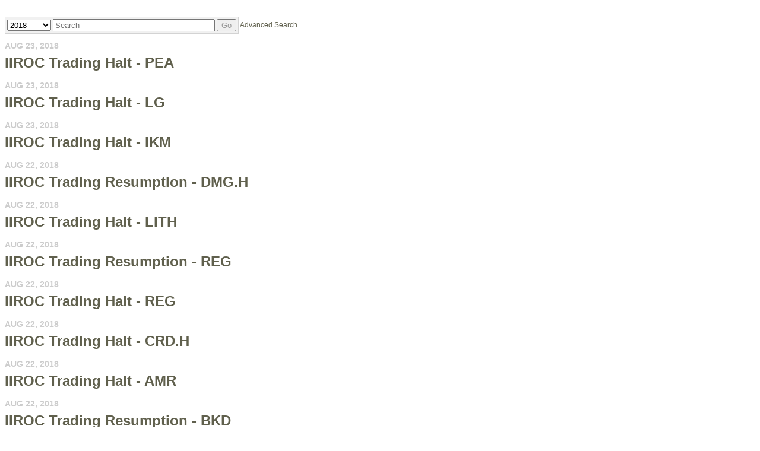

--- FILE ---
content_type: text/html; charset=UTF-8
request_url: https://iiroc.mediaroom.com/index.php?s=2429&o=950&year=2018
body_size: 7517
content:
<!DOCTYPE HTML PUBLIC "-//W3C//DTD HTML 4.01 Transitional//EN"
"http://www.w3.org/TR/html4/loose.dtd">

<html>
<head>
<!-- begin spin_special_output(head_start) -->
<style type="text/css" wd_script_id="featureboxes_style" nonce="OTFhNTE4Yjk2MmExMDg3YzBjYzk4Mzg4Yjc5OWZlYjcwNjM3N2VjYg==">
		.wd_featurebox_icon {
			display: inline;
		}
		.wd_featurebox_icon img {
			vertical-align: middle;
		}
		div.wd_featurebox_group div.wd_tabs_wrapper {
			border: none;
			border-bottom: 1px solid #E1E1E1;
			padding: 0 0 5px 0;
		}
		div.wd_featurebox_group div.wd_featurebox {
			border: none;
			padding: 8px 0 0 0;
		}
		div.wd_featurebox_group li.wd_tab {
			float: none;
			color: #666666;
		}
		div.wd_featurebox_group li.wd_tab-active {
			border: none;
			background-color: transparent;
			color: #000000;
			font-weight: bold;
		}
		div.wd_featurebox_group li.wd_tab-inactive {
			cursor: auto;
		}
	</style>
<script type="text/javascript" src="js/jquery.js" wd_script_id="jquery.js" nonce="OTFhNTE4Yjk2MmExMDg3YzBjYzk4Mzg4Yjc5OWZlYjcwNjM3N2VjYg=="></script>
<style type="text/css" wd_script_id="item_search_form_style" nonce="OTFhNTE4Yjk2MmExMDg3YzBjYzk4Mzg4Yjc5OWZlYjcwNjM3N2VjYg==">
		.wd_item_search_form_container .wd_search_form_basic {
			display: inline-block;
		}
		.wd_search_basic_fields {
			display: inline-block;
			background-color: #f1f1f1;
			border: 1px solid #d3d3d3;
			padding: 3px;
			vertical-align: middle;
		}
		.wd_search_basic_fields > * {
			vertical-align: middle;
		}
		.wd_item_search_form_container .wd_input_datepicker {
			margin-right: 2px;
		}
		.wd_search_button {
			color: #999999;
		}
		.wd_search_button.wd_highlight {
			color: #000000;
		}
		.wd_search_advanced_link,
		.wd_search_titles_only,
		.wd_checkbox {
			white-space: nowrap;
		}
		</style>
<script type="text/javascript" src="js/jquery-webdriver.js" wd_script_id="jquery-webdriver.js" nonce="OTFhNTE4Yjk2MmExMDg3YzBjYzk4Mzg4Yjc5OWZlYjcwNjM3N2VjYg=="></script>
<script type="text/javascript" src="js/webdriver.js" wd_script_id="webdriver.js" nonce="OTFhNTE4Yjk2MmExMDg3YzBjYzk4Mzg4Yjc5OWZlYjcwNjM3N2VjYg=="></script>
<script type="text/javascript" wd_script_id="item_search_form_script" nonce="OTFhNTE4Yjk2MmExMDg3YzBjYzk4Mzg4Yjc5OWZlYjcwNjM3N2VjYg==">
			function wd_item_search_form_toggle(link, advanced) {
				var $ = webDriver.jQuery;
				var $container = $(link).closest(".wd_item_search_form_container");
				var $basic_form = $container.find(".wd_search_form_basic");
				var $advanced_form = $container.find(".wd_search_form_advanced");

				var $basic_inputs = $basic_form.find(":input");
				$basic_inputs.each(function() {
					var $advanced_input = $advanced_form.find(this.tagName+'[name="'+this.name+'"]');
					if ($advanced_input.length > 0) {
						if (advanced)
							$advanced_input.val($(this).val());
						else
							$(this).val($advanced_input.val());
					}
				});

				$basic_form.toggle(!advanced);
				$advanced_form.toggle(advanced);
			}

			function wd_item_search_form_highlight(form) {
				var $btn = $(form).find('input[type="submit"],button[type="submit"]');
				$btn.addClass("wd_highlight");
			}

			function wd_item_search_form_submit(form, in_submit) {
				var $form = $(form);

				var have_url = false;
				$form.find("select").each(function() {
					var $select = $(this);
					
					if (!$select.val())
						$select.prop("disabled", "disabled");

					var url = $select.find("option:selected").attr("wd_url");
					if (url && !have_url) {
						$form.attr("action", url);
						$select.prop("disabled", "disabled");
						$form.find('input[name="s"]').prop("disabled", "disabled");
						have_url = true;
					}
				});

				$form.find("input").each(function() {
					var $input = $(this);
					
					if (!$input.val())
						$input.prop("disabled", "disabled");
				});

				if (!in_submit)
					$form.submit();
			}
		</script>
<link href="css/wd_wcag.css" type="text/css" rel="stylesheet" wd_script_id="wd_wcag.css">
<script type="text/javascript" src="js/wd_wai_calendar_button.js" wd_script_id="wd_wai_calendar_button.js" nonce="OTFhNTE4Yjk2MmExMDg3YzBjYzk4Mzg4Yjc5OWZlYjcwNjM3N2VjYg=="></script>
<script type="text/javascript" src="js/wd_wai_datepicker.js" wd_script_id="wd_wai_datepicker.js" nonce="OTFhNTE4Yjk2MmExMDg3YzBjYzk4Mzg4Yjc5OWZlYjcwNjM3N2VjYg=="></script>
<script type="text/javascript" src="js/wd_wai_datepicker_day.js" wd_script_id="wd_wai_datepicker_day.js" nonce="OTFhNTE4Yjk2MmExMDg3YzBjYzk4Mzg4Yjc5OWZlYjcwNjM3N2VjYg=="></script>
<link href="css/wd_wai_datepicker.css" type="text/css" rel="stylesheet" wd_script_id="wd_wai_datepicker.css">
<script type="text/javascript" wd_script_id="form_wai_dp__scriptnf_start" nonce="OTFhNTE4Yjk2MmExMDg3YzBjYzk4Mzg4Yjc5OWZlYjcwNjM3N2VjYg==">
							window.addEventListener("load" , function () {
								let dp_input = document.getElementById("wd_wai_dp_input_nf_start");
								let dp_button = document.getElementById("wd_wai_dp_button_nf_start");
								let dp_dialog = document.getElementById("wd_datepicker_dialog_nf_start"  );
								let wd_datePicker = new DatePicker(dp_input, dp_button, dp_dialog, "2007-01-30","2026-01-19"  );
								wd_datePicker.init();
							});   
						</script>
<script type="text/javascript" wd_script_id="form_wai_dp__scriptnf_end" nonce="OTFhNTE4Yjk2MmExMDg3YzBjYzk4Mzg4Yjc5OWZlYjcwNjM3N2VjYg==">
							window.addEventListener("load" , function () {
								let dp_input = document.getElementById("wd_wai_dp_input_nf_end");
								let dp_button = document.getElementById("wd_wai_dp_button_nf_end");
								let dp_dialog = document.getElementById("wd_datepicker_dialog_nf_end"  );
								let wd_datePicker = new DatePicker(dp_input, dp_button, dp_dialog, "2007-01-30","2026-01-19"  );
								wd_datePicker.init();
							});   
						</script>
<script type="text/javascript" src="js/wd_form.js" wd_script_id="wd_form.js" nonce="OTFhNTE4Yjk2MmExMDg3YzBjYzk4Mzg4Yjc5OWZlYjcwNjM3N2VjYg=="></script>
<link href="css/wd_form.css" type="text/css" rel="stylesheet" wd_script_id="wd_form.css">
<style type="text/css" wd_script_id="template item:newsfeed_releases:system style" nonce="OTFhNTE4Yjk2MmExMDg3YzBjYzk4Mzg4Yjc5OWZlYjcwNjM3N2VjYg==">
.wd_item {
	overflow:auto;
}
.wd_item .wd_thumbnail {
	float: left;
	margin: 0 5px 5px 0;
}
.wd_item .wd_date {
	text-transform: uppercase;
	font-weight: bold;
	font-size: 1.167em;
	color: #cccccc;
}
.wd_item .wd_title {
	font-weight: bold;
	font-size: 2em;
}
.wd_item .wd_subtitle {
	font-weight: bold;
}
.wd_item .wd_summary p {
	margin-bottom: 0;
}
.wd_asset_type_link_list {
	display: inline-block;
	margin: 10px 0 0 0;
	padding: 2px;
}
.wd_item_wrapper {
	margin-left: 149px;
}
.wd_item_wrapper:first-child,
.wd_layout-masonry .wd_item_wrapper,
.wd_layout-grid .wd_item_wrapper {
	margin-left: 0;
}
.wd_layout-masonry .wd_item,
.wd_layout-grid .wd_item {
	border: 1px solid #e1e1e1;
	padding: 5px;
}
.wd_layout-masonry .wd_thumbnail,
.wd_layout-grid .wd_thumbnail {
	float: none;
	text-align: center;
	margin: 0 0 5px 0;
}
</style>
<style type="text/css" wd_script_id="template_list_simple_style" nonce="OTFhNTE4Yjk2MmExMDg3YzBjYzk4Mzg4Yjc5OWZlYjcwNjM3N2VjYg==">
						ul.wd_layout-simple {
							padding: 0;
							margin: 10px 0;
							list-style: none;
						}
					</style>
<script type="text/javascript" nonce="OTFhNTE4Yjk2MmExMDg3YzBjYzk4Mzg4Yjc5OWZlYjcwNjM3N2VjYg==">webDriver.push_jQuery();</script>
<script type="text/javascript" src="js/jquery-ui.js" wd_script_id="jquery-ui.js" nonce="OTFhNTE4Yjk2MmExMDg3YzBjYzk4Mzg4Yjc5OWZlYjcwNjM3N2VjYg=="></script>
<script type="text/javascript" src="js/wd_resize.js" wd_script_id="wd_resize.js" nonce="OTFhNTE4Yjk2MmExMDg3YzBjYzk4Mzg4Yjc5OWZlYjcwNjM3N2VjYg=="></script>
<link href="css/wd_linkmenu.css" type="text/css" rel="stylesheet" wd_script_id="wd_linkmenu.css">
<script type="text/javascript" wd_script_id="wd_linkmenu_script" nonce="OTFhNTE4Yjk2MmExMDg3YzBjYzk4Mzg4Yjc5OWZlYjcwNjM3N2VjYg==">
(function($, undefined) {
	webDriver.resizeLinkMenu = function() {
		$(this).data("wd_linkmenu_element").wd_linkmenu("resize");
		return false;
	};
	
	var wd_linkmenu = function(element, options) {
		this.init(element, options);
	};
	
	wd_linkmenu.prototype = {
		init: function(element, options) {
			var self = this;
			
			this.$element = $(element);
			this._options = {
				"class": "",
				"label": "Menu",
			};
			
			this.options(options);
			
			this.$active = this.$orig_active = this.$element.find(".wd_linkmenu-active");
			var label = this.$active ? this.$active.text() : this._options["label"];
			
			this.$header = $("<div>")
					.addClass("wd_linkmenu-header")
					.attr("tabindex","0")
					.data("wd_linkmenu_element", this.$element)
					.attr("wd_resize", "resizeLinkMenu")
					.on("click.wd_linkmenu", function(event) {
						self.toggle();
						event.preventDefault();
					})
					.insertBefore(this.$element)
			;
			if (this._options["class"])
				this.$header.addClass(this._options["class"]);
			var attr_string = this.$element.attr("wd_linkmenu_header");
			if (attr_string) {
				var attrs = JSON.parse(attr_string);
				for(var name in attrs)
					this.$header.attr(name, attrs[name]);
			}
			this.$label = $("<span>")
					.addClass("wd_linkmenu-label")
					.text(label)
					.appendTo(this.$header);
			this.$icon = $("<span class=\"wd_linkmenu-icon fa fa-chevron-down\" title=\"Open\"><\/span>")
					.appendTo(this.$header);

			this.$items = this.$element.children(".wd_linkmenu-item");
			this.$items
					.addClass("wd_linkmenu-listitem")
					.prop("tabIndex", -1)
			;
			
			// Remove any non-items (e.g. unintended text nodes)
			this.$element.empty();
			this.$element.append(this.$items);

			this.$element.addClass("wd_linkmenu-list");
			
			// TODO: make tabs treat show/hide similar to Load, Resize
			this.$element.closest("div.wd_assets").bind("wd_assets_show", function() {self.resize();});
			this.$element.closest("div.wd_tab_content").bind("wd_tab_show", function() {self.resize();});

			this.$element
					.appendTo($("body"))
					.hide()
			;
			
			this.need_size = true;
			this.resize();

			this.$header.on("keydown.wd_linkmenu", function(event) {self.onkeydown(event,false);});
			this.$header.on("blur.wd_linkmenu", function() {self.onblur();});
			
			this.$element.on("keydown.wd_linkmenu", function(event) {self.onkeydown(event,true);});
			this.$element.on("blur.wd_linkmenu", function() {self.onblur();});
			this.$element.on("mousemove.wd_linkmenu", function(event) {self.onmousemove(event);});
			this.$items.not(".wd_disabled").on("click.wd_linkmenu", function() {self.onitemclick(this);})
		},
		
		options: function(options) {
			if (options) {
				$.extend(this._options, options);
			} else {
				return this._options;
			}
		},
		
		reload: function(options) {
			if (options) {
				this.options(options);
			}
			
			this.reset();
		},

		reset: function() {
		},

		onkeydown: function(event, on_item) {
			var key = event.which || event.keyCode;
			var used = false;
			switch (key) {
				case 13: // Return
				case 32: // Space
					if (!on_item) {
						this.toggle();
						used = true;
					}
					break;
				case 27: // Escape
					this.close();
					used = true;
					break;
				case 9: // Tab
					if (on_item)
						this.$header[0].focus(); // Move focus back to normal flow
					break;
				case 33: // Page Up
				case 36: // Home
					if (!on_item)
						this.open();
					this.first();
					used = true;
					break;
				case 34: // Page Down
				case 35: // End
					if (!on_item)
						this.open();
					this.last();
					used = true;
					break;
				case 38: // Up
				case 37: // Left
					if (!on_item)
						this.open();
					this.prev();
					used = true;
					break;
				case 40: // Down
				case 39: // Right
					if (!on_item)
						this.open();
					this.next();
					used = true;
					break;
			}
			
			if (used) {
				event.stopImmediatePropagation();
				event.preventDefault();
			}
		},

		onmousemove: function(event) {
			var $item = $(event.target);
			if ($item.hasClass("wd_linkmenu-listitem"))
				this.goto($item);
		},
				
		onitemclick: function(item) {
			$item = $(item);
			this.$label.text($item.text());
			this.$orig_active = this.$active = $item;
			this.close();
			this.$header[0].focus();
		},
				
		open: function() {
			var self = this;
			$(document).on("mousedown.wd_linkmenu touchstart.wd_linkmenu", function(event) {
				if ($(event.target).closest(self.$header.add(self.$element)).length == 0)
					self.close();
			});
			
			this.$header.addClass("wd_linkmenu-active");
			this.$element
					.show()
					.position({my:"left top",at:"left bottom",of:this.$header})
			;
			this.goto(this.$active);
		},
				
		close: function() {
			this.$element.hide();
			this.set_active(this.$orig_active);
			this.$header.removeClass("wd_linkmenu-active");
			
			$(document).off(".wd_linkmenu");
		},
				
		onblur: function() {
			if (!this.ignore_blur)
				this.close();
			this.ignore_blur = false;
		},
				
		toggle: function() {
			this.$element.is(":visible") ? this.close() : this.open();
		},
				
		set_active: function($item) {
			if ($item.length > 0) {
				if (this.$active)
					this.$active.removeClass("wd_linkmenu-active");
				this.$active = $item;
				this.$active.addClass("wd_linkmenu-active");
			}
		},
				
		goto: function($item) {
			if ($item.length > 0) {
				this.set_active($item);
				this.ignore_blur = true;
				this.$active[0].focus();
			}
		},
				
		next: function() {
			if (!this.$active)
				this.first();
			else
				this.goto(this.$active.next());
		},

		prev: function() {
			if (!this.$active)
				this.last();
			else
				this.goto(this.$active.prev());
		},
				
		first: function() {
			this.goto(this.$items.first());
		},
		
		last: function() {
			this.goto(this.$items.last());
		},
		
		destroy: function() {
			this.$items
				.removeClass("wd_linkmenu-listitem")
				.off(".wd_linkmenu")
			;
			this.$element
				.off(".wd_linkmenu")
				.removeClass("wd_linkmenu-list")
				.insertBefore(this.$header)
			;
			this.$header.remove();
		},
		
		resize: function() {
			if (this.need_size && this.$label.is(":visible")) {
				var temp_show = !this.$element.is(":visible");
				if (temp_show) {
					this.$element.show();
				}
				
				this.$label.width("auto");
				this.$element.width("auto");
				this.$label.width(this.$element.width());
				this.$element.width(this.$header.width());

				if (temp_show) {
					this.$element.hide();
				}
				this.need_size = false;
			}
		}
	};

	$.fn.wd_linkmenu = function(options) {
		var args = Array.prototype.slice.call(arguments, 1);
		var result = this;
		
		this.each(function() {
			var instance = $(this).data("wd_linkmenu");
			if (typeof options == "string") {
				var res = instance[options].apply(instance, args);
				if (typeof res != "undefined") {
					result = res;
					return false;
				}
			} else {
                if (!instance) {
					instance = new wd_linkmenu(this, options);
					$(this).data("wd_linkmenu", instance);
				}
				
                instance.reload(options);
			}
        });
		
		return result;
    };
})(webDriver.jQuery);
</script>
<script type="text/javascript" wd_script_id="wd_linkmenu_init_script" nonce="OTFhNTE4Yjk2MmExMDg3YzBjYzk4Mzg4Yjc5OWZlYjcwNjM3N2VjYg==">
			webDriver.jQuery(function($) {
				$(".wd_linkmenu").each(function() {
					var $menu = $(this);
					$menu.wd_linkmenu();
				});
			});
		</script>
<style type="text/css" wd_script_id="page_menu_style" nonce="OTFhNTE4Yjk2MmExMDg3YzBjYzk4Mzg4Yjc5OWZlYjcwNjM3N2VjYg==">
		.wd_page_menu {
			overflow: auto;
		}
		.wd_page_limit {
			float: left;
			margin: 0;
			padding: 8px 0;
		}
		.wd_page_links {
			float: right;
			margin: 0;
			padding: 0;
			list-style-type: none;
		}
		.wd_page_link {
			display: inline-block;
			margin: 0;
			padding: 8px;
			border: 1px solid #cccccc;
			border-left: none;
		}
		.wd_page_active {
			background-color: #eeeeee;
		}
		.wd_page_link:first-child {
			border-left: 1px solid #cccccc;
			border-top-left-radius: 3px;
			border-bottom-left-radius: 3px;
		}
		.wd_page_link:last-child {
			border-top-right-radius: 3px;
			border-bottom-right-radius: 3px;
		}
	</style>
<style type="text/css" wd_script_id="template page:newsfeed_releases:system style" nonce="OTFhNTE4Yjk2MmExMDg3YzBjYzk4Mzg4Yjc5OWZlYjcwNjM3N2VjYg==">
.wd_category_header {
	margin: 10px 0;
	overflow: auto;
}
.wd_thumbnail {
	float: left;
	margin: 0 5px 5px 0;
}
.wd_item_list {
	margin: 10px 0;
	overflow: auto;
}
.wd_item {
	padding: 0;
	margin: 0 0 10px 0;
}
</style>
<link href="thirdparty/font-awesome/css/font-awesome.min.css" type="text/css" rel="stylesheet" wd_script_id="font-awesome.min.css">
<script type="text/javascript" nonce="OTFhNTE4Yjk2MmExMDg3YzBjYzk4Mzg4Yjc5OWZlYjcwNjM3N2VjYg==">webDriver.pop_jQuery();</script>

<!-- end spin_special_output(head_start) -->

    <title>IIROC</title>
	
 <meta name="keywords" content="" />
 <meta name="description" content="" />
 <meta name="twitter:card" content="summary" />
 <meta property="og:site_name" content="IIROC" />
 <meta property="og:url" content="https://iiroc.mediaroom.com/index.php?s=2429&amp;o=950&amp;year=2018" />
	
    <link rel="stylesheet" type="text/css" href="css/template1.css">
    <link rel="stylesheet" type="text/css" href="css/wdcontent.css">
    <link rel="alternate" href="https://iiroc.mediaroom.com/index.php?s=2429&pagetemplate=rss" type="application/rss+xml" title="IIROC">		  
    
<!-- begin spin_special_output(head_end) -->
<link rel="canonical" href="https://iiroc.mediaroom.com/index.php?s=2429&o=950&year=2018" />
<!-- end spin_special_output(head_end) -->
</head>

<body>
    <table summary="for the main body" class="main" border="0" cellpadding="0" cellspacing="0" align="center">
        <tr>
            <td style="vertical-align: top">
            	<div class="template1-content">
<div id="wd_printable_content" class="fr-view"><div class="breadcrumb">
</div>
<h1 class="page_header"></h1>

<div class="wd_newsfeed_releases">
<script type="text/javascript" wd_script_id="wd_wai_datepicker_translate_script" nonce="OTFhNTE4Yjk2MmExMDg3YzBjYzk4Mzg4Yjc5OWZlYjcwNjM3N2VjYg==">

var wd_wai_langData = {  
		"dayLabels": ["Sunday","Monday","Tuesday","Wednesday","Thursday","Friday","Saturday"],
		"dayLabelsShort": ["Sun","Mon","Tue","Wed","Thu","Fri","Sat"],
		"monthLabels": ["January","February","March","April","May","June","July","August","September","October","November","December"],
	};
 
</script>

 <div class="wd_wai_datepicker">
  <div 
       class="wd_wai_datepickerDialog"  id="wd_datepicker_dialog_nf_start"
       role="dialog"
       aria-modal="true"
       aria-labelledby="wd_wai_id_dialog_label_nf_start">
    <div class="wd_wai_header">
      <button class="wd_wai_prevYear" aria-label="previous year">
        <span class="fa fa-angle-double-left fa-lg"></span>
      </button>
      <button class="wd_wai_prevMonth" aria-label="previous month">
        <span class="fa fa-angle-left fa-lg"></span>
      </button>
      <div id="wd_wai_id_dialog_label_nf_start"
          class="wd_wai_monthYear"
          aria-live="polite">
        Month Year
      </div>
      <button class="wd_wai_nextMonth" aria-label="next month">
        <span class="fa fa-angle-right fa-lg"></span>
      </button>
      <button class="wd_wai_nextYear" aria-label="next year">
        <span class="fa fa-angle-double-right fa-lg"></span>
      </button>
    </div>
    <table id="wd_wai_myDatepickerGrid_nf_start"
           class="wd_wai_dates"
           role="grid"
           aria-labelledby="wd_wai_id_dialog_label_nf_start">
      <thead>
        <tr class="wd_wai_week_row">
          <th scope="col" abbr="Sunday">
            Su
          </th>
          <th scope="col" abbr="Monday">
            Mo
          </th>
          <th scope="col" abbr="Tuesday">
            Tu
          </th>
          <th scope="col" abbr="Wednesday">
            We
          </th>
          <th scope="col" abbr="Thursday">
            Th
          </th>
          <th scope="col" abbr="Friday">
            Fr
          </th>
          <th scope="col" abbr="Saturday">
            Sa
          </th>
        </tr>
      </thead>
      <tbody>
        <tr>
          <td class="wd_wai_dateCell">
            <button class="wd_wai_dateButton"
                    tabindex="-1"
                    disabled="">
              25
            </button>
          </td>
          <td class="wd_wai_dateCell">
            <button class="wd_wai_dateButton"
                    tabindex="-1"
                    disabled="">
              26
            </button>
          </td>
          <td class="wd_wai_dateCell">
            <button class="wd_wai_dateButton"
                    tabindex="-1"
                    disabled="">
              27
            </button>
          </td>
          <td class="wd_wai_dateCell">
            <button class="wd_wai_dateButton"
                    tabindex="-1"
                    disabled="">
              28
            </button>
          </td>
          <td class="wd_wai_dateCell">
            <button class="wd_wai_dateButton"
                    tabindex="-1"
                    disabled="">
              29
            </button>
          </td>
          <td class="wd_wai_dateCell">
            <button class="wd_wai_dateButton"
                    tabindex="-1"
                    disabled="">
              30
            </button>
          </td>
          <td class="wd_wai_dateCell">
            <button class="wd_wai_dateButton" tabindex="-1">
              1
            </button>
          </td>
        </tr>
        <tr>
          <td class="wd_wai_dateCell">
            <button class="wd_wai_dateButton" tabindex="-1">
              2
            </button>
          </td>
          <td class="wd_wai_dateCell">
            <button class="wd_wai_dateButton" tabindex="-1">
              3
            </button>
          </td>
          <td class="wd_wai_dateCell">
            <button class="wd_wai_dateButton" tabindex="-1">
              4
            </button>
          </td>
          <td class="wd_wai_dateCell">
            <button class="wd_wai_dateButton" tabindex="-1">
              5
            </button>
          </td>
          <td class="wd_wai_dateCell">
            <button class="wd_wai_dateButton" tabindex="-1">
              6
            </button>
          </td>
          <td class="wd_wai_dateCell">
            <button class="wd_wai_dateButton" tabindex="-1">
              7
            </button>
          </td>
          <td class="wd_wai_dateCell">
            <button class="wd_wai_dateButton" tabindex="-1">
              8
            </button>
          </td>
        </tr>
        <tr>
          <td class="wd_wai_dateCell">
            <button class="wd_wai_dateButton" tabindex="-1">
              9
            </button>
          </td>
          <td class="wd_wai_dateCell">
            <button class="wd_wai_dateButton" tabindex="-1">
              10
            </button>
          </td>
          <td class="wd_wai_dateCell">
            <button class="wd_wai_dateButton" tabindex="-1">
              11
            </button>
          </td>
          <td class="wd_wai_dateCell">
            <button class="wd_wai_dateButton" tabindex="-1">
              12
            </button>
          </td>
          <td class="wd_wai_dateCell">
            <button class="wd_wai_dateButton" tabindex="-1">
              13
            </button>
          </td>
          <td class="wd_wai_dateCell">
            <button class="wd_wai_dateButton" tabindex="0">
              14
            </button>
          </td>
          <td class="wd_wai_dateCell">
            <button class="wd_wai_dateButton" tabindex="-1">
              15
            </button>
          </td>
        </tr>
        <tr>
          <td class="wd_wai_dateCell">
            <button class="wd_wai_dateButton" tabindex="-1">
              16
            </button>
          </td>
          <td class="wd_wai_dateCell">
            <button class="wd_wai_dateButton" tabindex="-1">
              17
            </button>
          </td>
          <td class="wd_wai_dateCell">
            <button class="wd_wai_dateButton" tabindex="-1">
              18
            </button>
          </td>
          <td class="wd_wai_dateCell">
            <button class="wd_wai_dateButton" tabindex="-1">
              19
            </button>
          </td>
          <td class="wd_wai_dateCell">
            <button class="wd_wai_dateButton" tabindex="-1">
              20
            </button>
          </td>
          <td class="wd_wai_dateCell">
            <button class="wd_wai_dateButton" tabindex="-1">
              21
            </button>
          </td>
          <td class="wd_wai_dateCell">
            <button class="wd_wai_dateButton" tabindex="-1">
              22
            </button>
          </td>
        </tr>
        <tr>
          <td class="wd_wai_dateCell">
            <button class="wd_wai_dateButton" tabindex="-1">
              23
            </button>
          </td>
          <td class="wd_wai_dateCell">
            <button class="wd_wai_dateButton" tabindex="-1">
              24
            </button>
          </td>
          <td class="wd_wai_dateCell">
            <button class="wd_wai_dateButton" tabindex="-1">
              25
            </button>
          </td>
          <td class="wd_wai_dateCell">
            <button class="wd_wai_dateButton" tabindex="-1">
              26
            </button>
          </td>
          <td class="wd_wai_dateCell">
            <button class="wd_wai_dateButton" tabindex="-1">
              27
            </button>
          </td>
          <td class="wd_wai_dateCell">
            <button class="wd_wai_dateButton" tabindex="-1">
              28
            </button>
          </td>
          <td class="wd_wai_dateCell">
            <button class="wd_wai_dateButton" tabindex="-1">
              29
            </button>
          </td>
        </tr>
        <tr>
          <td class="wd_wai_dateCell">
            <button class="wd_wai_dateButton" tabindex="-1">
              30
            </button>
          </td>
          <td class="wd_wai_dateCell">
            <button class="wd_wai_dateButton" tabindex="-1">
              31
            </button>
          </td>
          <td class="wd_wai_dateCell">
            <button class="wd_wai_dateButton"
                    tabindex="-1"
                    disabled="">
              1
            </button>
          </td>
          <td class="wd_wai_dateCell">
            <button class="wd_wai_dateButton"
                    tabindex="-1"
                    disabled="">
              2
            </button>
          </td>
          <td class="wd_wai_dateCell">
            <button class="wd_wai_dateButton"
                    tabindex="-1"
                    disabled="">
              3
            </button>
          </td>
          <td class="wd_wai_dateCell">
            <button class="wd_wai_dateButton"
                    tabindex="-1"
                    disabled="">
              4
            </button>
          </td>
          <td class="wd_wai_dateCell">
            <button class="wd_wai_dateButton"
                    tabindex="-1"
                    disabled="">
              5
            </button>
          </td>
        </tr>
      </tbody>
    </table>
    <div class="wd_wai_dialogButtonGroup">
      <button class="wd_wai_dialogButton wd_wai_dp_cancelbuton" value="Cancel">Cancel      </button>
      <button class="wd_wai_dialogButton wd_wai_dp_okbuton" value="Go">Go</button>
    </div>
  </div>

 </div>


 <div class="wd_wai_datepicker">
  <div 
       class="wd_wai_datepickerDialog"  id="wd_datepicker_dialog_nf_end"
       role="dialog"
       aria-modal="true"
       aria-labelledby="wd_wai_id_dialog_label_nf_end">
    <div class="wd_wai_header">
      <button class="wd_wai_prevYear" aria-label="previous year">
        <span class="fa fa-angle-double-left fa-lg"></span>
      </button>
      <button class="wd_wai_prevMonth" aria-label="previous month">
        <span class="fa fa-angle-left fa-lg"></span>
      </button>
      <div id="wd_wai_id_dialog_label_nf_end"
          class="wd_wai_monthYear"
          aria-live="polite">
        Month Year
      </div>
      <button class="wd_wai_nextMonth" aria-label="next month">
        <span class="fa fa-angle-right fa-lg"></span>
      </button>
      <button class="wd_wai_nextYear" aria-label="next year">
        <span class="fa fa-angle-double-right fa-lg"></span>
      </button>
    </div>
    <table id="wd_wai_myDatepickerGrid_nf_end"
           class="wd_wai_dates"
           role="grid"
           aria-labelledby="wd_wai_id_dialog_label_nf_end">
      <thead>
        <tr class="wd_wai_week_row">
          <th scope="col" abbr="Sunday">
            Su
          </th>
          <th scope="col" abbr="Monday">
            Mo
          </th>
          <th scope="col" abbr="Tuesday">
            Tu
          </th>
          <th scope="col" abbr="Wednesday">
            We
          </th>
          <th scope="col" abbr="Thursday">
            Th
          </th>
          <th scope="col" abbr="Friday">
            Fr
          </th>
          <th scope="col" abbr="Saturday">
            Sa
          </th>
        </tr>
      </thead>
      <tbody>
        <tr>
          <td class="wd_wai_dateCell">
            <button class="wd_wai_dateButton"
                    tabindex="-1"
                    disabled="">
              25
            </button>
          </td>
          <td class="wd_wai_dateCell">
            <button class="wd_wai_dateButton"
                    tabindex="-1"
                    disabled="">
              26
            </button>
          </td>
          <td class="wd_wai_dateCell">
            <button class="wd_wai_dateButton"
                    tabindex="-1"
                    disabled="">
              27
            </button>
          </td>
          <td class="wd_wai_dateCell">
            <button class="wd_wai_dateButton"
                    tabindex="-1"
                    disabled="">
              28
            </button>
          </td>
          <td class="wd_wai_dateCell">
            <button class="wd_wai_dateButton"
                    tabindex="-1"
                    disabled="">
              29
            </button>
          </td>
          <td class="wd_wai_dateCell">
            <button class="wd_wai_dateButton"
                    tabindex="-1"
                    disabled="">
              30
            </button>
          </td>
          <td class="wd_wai_dateCell">
            <button class="wd_wai_dateButton" tabindex="-1">
              1
            </button>
          </td>
        </tr>
        <tr>
          <td class="wd_wai_dateCell">
            <button class="wd_wai_dateButton" tabindex="-1">
              2
            </button>
          </td>
          <td class="wd_wai_dateCell">
            <button class="wd_wai_dateButton" tabindex="-1">
              3
            </button>
          </td>
          <td class="wd_wai_dateCell">
            <button class="wd_wai_dateButton" tabindex="-1">
              4
            </button>
          </td>
          <td class="wd_wai_dateCell">
            <button class="wd_wai_dateButton" tabindex="-1">
              5
            </button>
          </td>
          <td class="wd_wai_dateCell">
            <button class="wd_wai_dateButton" tabindex="-1">
              6
            </button>
          </td>
          <td class="wd_wai_dateCell">
            <button class="wd_wai_dateButton" tabindex="-1">
              7
            </button>
          </td>
          <td class="wd_wai_dateCell">
            <button class="wd_wai_dateButton" tabindex="-1">
              8
            </button>
          </td>
        </tr>
        <tr>
          <td class="wd_wai_dateCell">
            <button class="wd_wai_dateButton" tabindex="-1">
              9
            </button>
          </td>
          <td class="wd_wai_dateCell">
            <button class="wd_wai_dateButton" tabindex="-1">
              10
            </button>
          </td>
          <td class="wd_wai_dateCell">
            <button class="wd_wai_dateButton" tabindex="-1">
              11
            </button>
          </td>
          <td class="wd_wai_dateCell">
            <button class="wd_wai_dateButton" tabindex="-1">
              12
            </button>
          </td>
          <td class="wd_wai_dateCell">
            <button class="wd_wai_dateButton" tabindex="-1">
              13
            </button>
          </td>
          <td class="wd_wai_dateCell">
            <button class="wd_wai_dateButton" tabindex="0">
              14
            </button>
          </td>
          <td class="wd_wai_dateCell">
            <button class="wd_wai_dateButton" tabindex="-1">
              15
            </button>
          </td>
        </tr>
        <tr>
          <td class="wd_wai_dateCell">
            <button class="wd_wai_dateButton" tabindex="-1">
              16
            </button>
          </td>
          <td class="wd_wai_dateCell">
            <button class="wd_wai_dateButton" tabindex="-1">
              17
            </button>
          </td>
          <td class="wd_wai_dateCell">
            <button class="wd_wai_dateButton" tabindex="-1">
              18
            </button>
          </td>
          <td class="wd_wai_dateCell">
            <button class="wd_wai_dateButton" tabindex="-1">
              19
            </button>
          </td>
          <td class="wd_wai_dateCell">
            <button class="wd_wai_dateButton" tabindex="-1">
              20
            </button>
          </td>
          <td class="wd_wai_dateCell">
            <button class="wd_wai_dateButton" tabindex="-1">
              21
            </button>
          </td>
          <td class="wd_wai_dateCell">
            <button class="wd_wai_dateButton" tabindex="-1">
              22
            </button>
          </td>
        </tr>
        <tr>
          <td class="wd_wai_dateCell">
            <button class="wd_wai_dateButton" tabindex="-1">
              23
            </button>
          </td>
          <td class="wd_wai_dateCell">
            <button class="wd_wai_dateButton" tabindex="-1">
              24
            </button>
          </td>
          <td class="wd_wai_dateCell">
            <button class="wd_wai_dateButton" tabindex="-1">
              25
            </button>
          </td>
          <td class="wd_wai_dateCell">
            <button class="wd_wai_dateButton" tabindex="-1">
              26
            </button>
          </td>
          <td class="wd_wai_dateCell">
            <button class="wd_wai_dateButton" tabindex="-1">
              27
            </button>
          </td>
          <td class="wd_wai_dateCell">
            <button class="wd_wai_dateButton" tabindex="-1">
              28
            </button>
          </td>
          <td class="wd_wai_dateCell">
            <button class="wd_wai_dateButton" tabindex="-1">
              29
            </button>
          </td>
        </tr>
        <tr>
          <td class="wd_wai_dateCell">
            <button class="wd_wai_dateButton" tabindex="-1">
              30
            </button>
          </td>
          <td class="wd_wai_dateCell">
            <button class="wd_wai_dateButton" tabindex="-1">
              31
            </button>
          </td>
          <td class="wd_wai_dateCell">
            <button class="wd_wai_dateButton"
                    tabindex="-1"
                    disabled="">
              1
            </button>
          </td>
          <td class="wd_wai_dateCell">
            <button class="wd_wai_dateButton"
                    tabindex="-1"
                    disabled="">
              2
            </button>
          </td>
          <td class="wd_wai_dateCell">
            <button class="wd_wai_dateButton"
                    tabindex="-1"
                    disabled="">
              3
            </button>
          </td>
          <td class="wd_wai_dateCell">
            <button class="wd_wai_dateButton"
                    tabindex="-1"
                    disabled="">
              4
            </button>
          </td>
          <td class="wd_wai_dateCell">
            <button class="wd_wai_dateButton"
                    tabindex="-1"
                    disabled="">
              5
            </button>
          </td>
        </tr>
      </tbody>
    </table>
    <div class="wd_wai_dialogButtonGroup">
      <button class="wd_wai_dialogButton wd_wai_dp_cancelbuton" value="Cancel">Cancel      </button>
      <button class="wd_wai_dialogButton wd_wai_dp_okbuton" value="Go">Go</button>
    </div>
  </div>

 </div>


<div class="wd_item_search_form_container"><form name="item_basic_search_2429" method="get" action="https://iiroc.mediaroom.com/index.php?s=2429" onsubmit="wd_item_search_form_submit(this, true);" class="wd_search_form wd_search_form_basic"><input type="hidden" name="s" value="2429" /><div class="wd_search_basic_fields"><label for="item_basic_search_2429_year" class="wd_sr-only">Year</label>
<select name="year" onchange="wd_item_search_form_highlight(this.form);" id="item_basic_search_2429_year">
 <option value="">All Years</option>
 <option value="2026">2026</option>
 <option value="2025">2025</option>
 <option value="2024">2024</option>
 <option value="2023">2023</option>
 <option value="2022">2022</option>
 <option value="2021">2021</option>
 <option value="2020">2020</option>
 <option value="2019">2019</option>
 <option value="2018" selected>2018</option>
 <option value="2017">2017</option>
 <option value="2016">2016</option>
 <option value="2015">2015</option>
 <option value="2014">2014</option>
 <option value="2013">2013</option>
 <option value="2012">2012</option>
 <option value="2011">2011</option>
 <option value="2010">2010</option>
 <option value="2009">2009</option>
 <option value="2008">2008</option>
 <option value="2007">2007</option>
</select>
<label for="item_basic_search_2429_keywords" class="wd_sr-only">Keywords</label><input type="text" name="keywords" value="" size="32" placeholder="Search" wd_original_value="" onkeyup="if (this.value.trim().length &gt; 1 &amp;&amp; this.value != $(this).attr('wd_original_value')) wd_item_search_form_highlight(this.form);" id="item_basic_search_2429_keywords" /> <button type="submit" class="wd_search_button" title="Search">Go</button></div> <a class="wd_search_advanced_link" href="#" onclick="wd_item_search_form_toggle(this, true); return false;">Advanced Search</a></form>
 <form method="get" class="wd_search_form wd_search_form_advanced" style="display:none;" name="item_advanced_search_2429" action="https://iiroc.mediaroom.com/index.php?s=2429" enctype="multipart/form-data" onsubmit="disable_submit(this, true);wd_item_search_form_submit(this, true);">
   <input type="hidden" name="s" value="2429" /><input type="hidden" name="advanced" value="1" />
   <div class="wd_form_field wd_form_field_pos_right">
    <div class="wd_form_field_label">
<label for="item_advanced_search_2429_keywords">Search</label>
    </div>
    <div class="wd_form_field_input">
     <input type="text" name="keywords" value="" size="40" placeholder="Keywords" id="item_advanced_search_2429_keywords" />&nbsp;<span class="wd_search_titles_only"><input type="checkbox" name="titles_only" value="1" id="items_search_2429_titles_only" />&nbsp;<label for="items_search_2429_titles_only">Search Headlines Only</label></span>
    </div>
   </div>
   <div class="wd_form_field wd_form_field_pos_right">
    <div class="wd_form_field_label">
<label for="item_advanced_search_2429_start">From</label>
    </div>
    <div class="wd_form_field_input">
<input type="text" name="start" value="2018-01-01" size="32" placeholder="Date" dp_id="nf_start" dp_num="1" minDate="2007-01-30" maxDate="2026-01-19" id="wd_wai_dp_input_nf_start" /><button type="button" class="icon wd_wai_dp_button" id="wd_wai_dp_button_nf_start"  title="Choose Date"><span class="wd_datepicker-icon fa fa-calendar"></span></button>
    </div>
   </div>
   <div class="wd_form_field wd_form_field_pos_right">
    <div class="wd_form_field_label">
<label for="item_advanced_search_2429_end">To</label>
    </div>
    <div class="wd_form_field_input">
<input type="text" name="end" value="2018-12-31" size="32" placeholder="Date" dp_id="nf_end" dp_num="2" minDate="2007-01-30" maxDate="2026-01-19" id="wd_wai_dp_input_nf_end" /><button type="button" class="icon wd_wai_dp_button" id="wd_wai_dp_button_nf_end"  title="Choose Date"><span class="wd_datepicker-icon fa fa-calendar"></span></button>
    </div>
   </div>
  <div class="wd_form_footer">
   <div class="wd_form_buttons">
<input type="submit" value="Search">&nbsp;<a href="#" onclick="wd_item_search_form_toggle(this, false); return false;">Basic Search</a>
   </div>
  </div>
 </form>
</div>


<ul class="wd_layout-simple wd_item_list"><li class="wd_item">
<div class="wd_item_wrapper">
	<div class="wd_date">Aug 23, 2018</div>
	<div class="wd_title"><a href="https://iiroc.mediaroom.com/2018-08-23-IIROC-Trading-Halt-PEA">IIROC Trading Halt - PEA</a></div>
	
	
	
	
</div>
</li><li class="wd_item">
<div class="wd_item_wrapper">
	<div class="wd_date">Aug 23, 2018</div>
	<div class="wd_title"><a href="https://iiroc.mediaroom.com/2018-08-23-IIROC-Trading-Halt-LG">IIROC Trading Halt - LG</a></div>
	
	
	
	
</div>
</li><li class="wd_item">
<div class="wd_item_wrapper">
	<div class="wd_date">Aug 23, 2018</div>
	<div class="wd_title"><a href="https://iiroc.mediaroom.com/2018-08-23-IIROC-Trading-Halt-IKM">IIROC Trading Halt - IKM</a></div>
	
	
	
	
</div>
</li><li class="wd_item">
<div class="wd_item_wrapper">
	<div class="wd_date">Aug 22, 2018</div>
	<div class="wd_title"><a href="https://iiroc.mediaroom.com/2018-08-22-IIROC-Trading-Resumption-DMG-H">IIROC Trading Resumption - DMG.H</a></div>
	
	
	
	
</div>
</li><li class="wd_item">
<div class="wd_item_wrapper">
	<div class="wd_date">Aug 22, 2018</div>
	<div class="wd_title"><a href="https://iiroc.mediaroom.com/2018-08-22-IIROC-Trading-Halt-LITH">IIROC Trading Halt - LITH</a></div>
	
	
	
	
</div>
</li><li class="wd_item">
<div class="wd_item_wrapper">
	<div class="wd_date">Aug 22, 2018</div>
	<div class="wd_title"><a href="https://iiroc.mediaroom.com/2018-08-22-IIROC-Trading-Resumption-REG">IIROC Trading Resumption - REG</a></div>
	
	
	
	
</div>
</li><li class="wd_item">
<div class="wd_item_wrapper">
	<div class="wd_date">Aug 22, 2018</div>
	<div class="wd_title"><a href="https://iiroc.mediaroom.com/2018-08-22-IIROC-Trading-Halt-REG">IIROC Trading Halt - REG</a></div>
	
	
	
	
</div>
</li><li class="wd_item">
<div class="wd_item_wrapper">
	<div class="wd_date">Aug 22, 2018</div>
	<div class="wd_title"><a href="https://iiroc.mediaroom.com/2018-08-22-IIROC-Trading-Halt-CRD-H">IIROC Trading Halt - CRD.H</a></div>
	
	
	
	
</div>
</li><li class="wd_item">
<div class="wd_item_wrapper">
	<div class="wd_date">Aug 22, 2018</div>
	<div class="wd_title"><a href="https://iiroc.mediaroom.com/2018-08-22-IIROC-Trading-Halt-AMR">IIROC Trading Halt - AMR</a></div>
	
	
	
	
</div>
</li><li class="wd_item">
<div class="wd_item_wrapper">
	<div class="wd_date">Aug 22, 2018</div>
	<div class="wd_title"><a href="https://iiroc.mediaroom.com/2018-08-22-IIROC-Trading-Resumption-BKD">IIROC Trading Resumption - BKD</a></div>
	
	
	
	
</div>
</li></ul>
<div class="wd_page_menu"><div class="wd_page_limit">Show <span role="menu" wd_linkmenu_header="{&quot;title&quot;:&quot;Select number of items per page&quot;}" class="wd_linkmenu"><a href="https://iiroc.mediaroom.com/index.php?s=2429&amp;year=2018&amp;l=5" aria-label="Show 5 per page" role="menuitem" class="wd_linkmenu-item">5</a><a href="https://iiroc.mediaroom.com/index.php?s=2429&amp;year=2018&amp;l=10" aria-label="Show 10 per page" role="menuitem" aria-current="true" class="wd_linkmenu-item wd_linkmenu-active">10</a><a href="https://iiroc.mediaroom.com/index.php?s=2429&amp;year=2018&amp;l=25" aria-label="Show 25 per page" role="menuitem" class="wd_linkmenu-item">25</a><a href="https://iiroc.mediaroom.com/index.php?s=2429&amp;year=2018&amp;l=50" aria-label="Show 50 per page" role="menuitem" class="wd_linkmenu-item">50</a><a href="https://iiroc.mediaroom.com/index.php?s=2429&amp;year=2018&amp;l=100" aria-label="Show 100 per page" role="menuitem" class="wd_linkmenu-item">100</a></span> per page</div><nav role="navigation" aria-label="Page Navigation"><ul class="wd_page_links"><li class="wd_page_link wd_page_prev"><a aria-label="Show previous page" href="https://iiroc.mediaroom.com/index.php?s=2429&amp;o=940&amp;year=2018">&laquo;</a></li><li class="wd_page_link wd_page_start"><a aria-label="Show page 1" href="https://iiroc.mediaroom.com/index.php?s=2429&amp;o=0&amp;year=2018">1</a></li><li class="wd_page_link wd_page_skip1"><span>&hellip;</span></li><li class="wd_page_link wd_page_mid1"><a aria-label="Show page 93" href="https://iiroc.mediaroom.com/index.php?s=2429&amp;o=920&amp;year=2018">93</a></li><li class="wd_page_link wd_page_mid1"><a aria-label="Show page 94" href="https://iiroc.mediaroom.com/index.php?s=2429&amp;o=930&amp;year=2018">94</a></li><li class="wd_page_link wd_page_mid1"><a aria-label="Show page 95" href="https://iiroc.mediaroom.com/index.php?s=2429&amp;o=940&amp;year=2018">95</a></li><li class="wd_page_link wd_page_active"><span aria-current="page" aria-label="Current page 96">96</span></li><li class="wd_page_link wd_page_mid2"><a aria-label="Show page 97" href="https://iiroc.mediaroom.com/index.php?s=2429&amp;o=960&amp;year=2018">97</a></li><li class="wd_page_link wd_page_mid2"><a aria-label="Show page 98" href="https://iiroc.mediaroom.com/index.php?s=2429&amp;o=970&amp;year=2018">98</a></li><li class="wd_page_link wd_page_mid2"><a aria-label="Show page 99" href="https://iiroc.mediaroom.com/index.php?s=2429&amp;o=980&amp;year=2018">99</a></li><li class="wd_page_link wd_page_skip2"><span>&hellip;</span></li><li class="wd_page_link wd_page_end"><a aria-label="Show page 267" href="https://iiroc.mediaroom.com/index.php?s=2429&amp;o=2660&amp;year=2018">267</a></li><li class="wd_page_link wd_page_next"><a aria-label="Show next page" href="https://iiroc.mediaroom.com/index.php?s=2429&amp;o=960&amp;year=2018">&raquo;</a></li></ul></nav></div>



</div>
</div><br clear="all">				</div>
			</td>
        </tr>
	</table>
	
	<!-- spin_tooltip_close() no longer needed -->
	
		<script type="text/javascript">
		$(document).ready(function() {
			$('.spintable a').click(function() {
				$(this).attr('target', '_blank');
			});
		});
		$(document).ready(function() {
			$('.archive_nav a').click(function() {
				$(this).attr('target', '_self');
			});
		});
	</script>

<!-- begin spin_special_output(body_end) -->
<script wd_script_id="piwik_tracking_code"></script>
<!-- Piwik Tracking Code -->
<script type="text/javascript">
  var _paq = _paq || [];

  _paq.push(["setCustomVariable", 1, "Content Type", "News Releases Feed", "page"]);

  _paq.push(["setCustomVariable", 3, "Navigation Page", "", "page"]);

  _paq.push(["trackPageView"]);
  _paq.push(["enableLinkTracking"]);
  (function() {
    var u="//stats.drivetheweb.com/";
    _paq.push(["setTrackerUrl", u+"piwik.php"]);
    _paq.push(["setSiteId", 1467]);
    var d=document, g=d.createElement("script"), s=d.getElementsByTagName("script")[0];
    g.type="text/javascript"; g.async=true; g.defer=true; g.src=u+"piwik.js"; s.parentNode.insertBefore(g,s);
  })();
</script>
<noscript>
	<img src="https://stats.drivetheweb.com/piwik.php?idsite=1467&rec=1" style="border:0" alt="" />
</noscript>
<!-- End Piwik Tracking Code -->
		
<!-- end spin_special_output(body_end) -->
<script>(function(){function c(){var b=a.contentDocument||a.contentWindow.document;if(b){var d=b.createElement('script');d.innerHTML="window.__CF$cv$params={r:'9c06fa485e073337',t:'MTc2ODgzMjQ3Ny4wMDAwMDA='};var a=document.createElement('script');a.nonce='';a.src='/cdn-cgi/challenge-platform/scripts/jsd/main.js';document.getElementsByTagName('head')[0].appendChild(a);";b.getElementsByTagName('head')[0].appendChild(d)}}if(document.body){var a=document.createElement('iframe');a.height=1;a.width=1;a.style.position='absolute';a.style.top=0;a.style.left=0;a.style.border='none';a.style.visibility='hidden';document.body.appendChild(a);if('loading'!==document.readyState)c();else if(window.addEventListener)document.addEventListener('DOMContentLoaded',c);else{var e=document.onreadystatechange||function(){};document.onreadystatechange=function(b){e(b);'loading'!==document.readyState&&(document.onreadystatechange=e,c())}}}})();</script></body>
</html>
